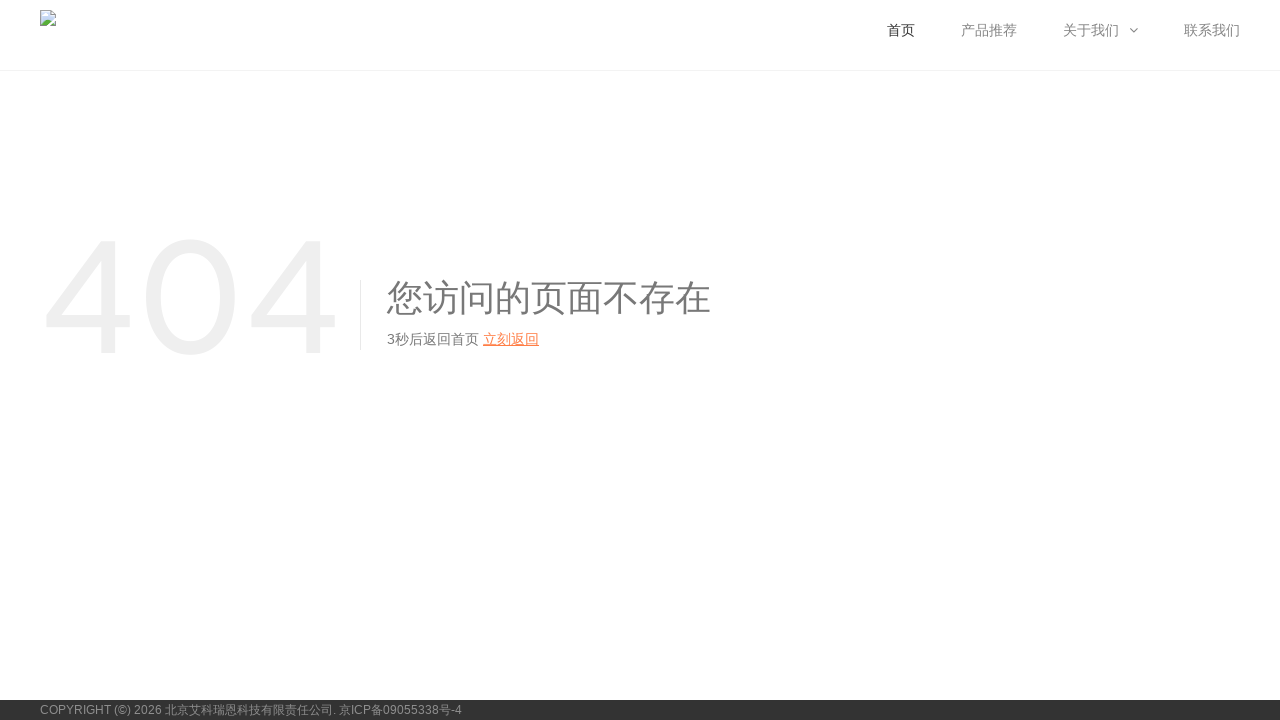

--- FILE ---
content_type: text/html; charset=UTF-8
request_url: http://www.ig-dl.com/ServerSt_sdkj.html
body_size: 1659
content:

<!DOCTYPE html PUBLIC "-//W3C//DTD XHTML 1.0 Transitional//EN" "http://www.w3.org/TR/xhtml1/DTD/xhtml1-transitional.dtd">
<html xmlns="http://www.w3.org/1999/xhtml">
<head>
    <meta charset="utf-8">
    <meta http-equiv="X-UA-Compatible" content="IE=edge,chrome=1">
    <meta name="keywords" content="北京艾科瑞恩科技有限责任公司,teledyne,teledyne仪表,teledyne传感器">
    <meta name="description" content="北京艾科瑞恩科技有限责任公司">
    <meta name="author" content="YY-MO">
    <meta content="yes" name="apple-mobile-web-app-capable" />
    <meta content="black" name="apple-mobile-web-app-status-bar-style" />
    <meta content="telephone=no" name="format-detection" />
    
    
        <link rel="shortcut icon" href="https://resources.jsmo.xin/templates/upload/34350/202502/1740020060430.ico" />
        
    <link rel="stylesheet" type="text/css" href="//www.ig-dl.com/templates4_5/ue_content/templates/css/lib.css">
    <link rel="stylesheet" type="text/css"  href="//www.ig-dl.com/templates4_5/ue_content/templates/css/style.css?aa=5678">
    <link rel="stylesheet" type="text/css" href="//resources.jsmo.xin/templates/upload/editorPageStyle.css">

        
    <link rel="stylesheet" type="text/css"  href="//www.ig-dl.com/templates4_5/ue_content/templates/css/style/16479.css">
        <link id="ucssurl" rel="stylesheet" type="text/css"  href="/ucss.php">
            <script type="text/javascript" src="//www.ig-dl.com/templates4_5/ue_content/templates/script/jquery-3.7.1.min.js"></script>
    <script>$(function(){if(!$("#mindex").length){$('body').addClass('sscreen')}})</script>    
    <script type="text/javascript" src="//www.ig-dl.com/templates4_5/ue_content/templates/script/org.new.min.js" data-main="baseMain"></script>
        <script type="text/javascript" src="//www.ig-dl.com/templates4_5/ue_content/templates/script/form.min.js"></script>
    <script type="text/javascript" src="//www.ig-dl.com/templates4_5/ue_content/templates/script/plugs.js"></script>
    <title>北京艾科瑞恩科技有限责任公司</title>
    <script>
            if (window.location.origin.indexOf('uemo.net') != -1) {
                document.domain = "uemo.net"; 
            }
    </script>
    <script type="text/javascript" src="//www.ig-dl.com/templates4_5/ue_content/templates/script/u/16479.js"></script>
</head>







<body class=" agent-pc agent_pc nobanner longPage   cn" data-uid="34350">



    <div class="bodyMask"></div>



    <div id="mindex" data-options-ease="Expo.easeInOut" data-options-speed="1" data-options-sscreen="0"></div>



    <div id="header" class="">



        <div class="content">



            <a href="//www.ig-dl.com/" id="logo">



                <img src="https://resources.jsmo.xin/templates/upload/34350/202502/1740017326489.jpg" height="40" />



            </a>



            <ul id="nav">



                


                <li class="navitem">



                    <a class="nav-a  active " href="//www.ig-dl.com/" target="_self">



                        


                            <span  data-title="首页">首页</span>



                        


                    </a>



                    


                </li>



                


                <li class="navitem">



                    <a class="nav-a " href="//www.ig-dl.com/list/id/531727/" target="_self">



                        


                            <span data-title="产品推荐">产品推荐</span>


                        


                    </a>



                    


                </li>



                


                <li class="navitem">



                    <a class="nav-a " href="javascript:;" target="">



                        


                            <span data-title="关于我们">关于我们</span><i class="fa fa-angle-down"></i>


                        


                    </a>



                    


                        <ul class="subnav">



                            


                            <li>



                                <a href="//www.ig-dl.com/page/694901/" target="_self">



                                    <span data-title="关于我们">关于我们</span>



                                    <i class="fa fa-angle-right"></i>



                                </a>



                            </li>



                            


                        </ul>



                    


                </li>



                


                <li class="navitem">



                    <a class="nav-a " href="//www.ig-dl.com/page/contact/" target="_self">



                        


                            <span data-title="联系我们">联系我们</span>


                        


                    </a>



                    


                </li>



                


            </ul>



            <div class="clear"></div>



        </div>



        <a id="headSHBtn" href="javascript:;"><i class="fa fa-bars"></i></a>



    </div>



    <div id="sitecontent">



<style type="text/css">#sitecontent{ min-height:100%;}#footer{ position:absolute; bottom:0}</style><script type="text/javascript">$(document).ready(function(e) {setTimeout(function(){document.location.href="//www.ig-dl.com/";},3000);});</script><div class="npagePage"><div class="content"><div class="fw postbody" id="page404"><span class="fl">404</span><div><p class="title">您访问的页面不存在</p><p class="subtitle">3秒后返回首页 <a href="//www.ig-dl.com/">立刻返回</a></p></div></div></div></div></div><div id="footer"><p>COPYRIGHT (©) 2026  北京艾科瑞恩科技有限责任公司. 京ICP备09055338号-4</p></div></body></html>

--- FILE ---
content_type: text/html; charset=UTF-8
request_url: http://www.ig-dl.com/templates4_5/ue_content/templates/script/u/16479.js
body_size: 1659
content:

<!DOCTYPE html PUBLIC "-//W3C//DTD XHTML 1.0 Transitional//EN" "http://www.w3.org/TR/xhtml1/DTD/xhtml1-transitional.dtd">
<html xmlns="http://www.w3.org/1999/xhtml">
<head>
    <meta charset="utf-8">
    <meta http-equiv="X-UA-Compatible" content="IE=edge,chrome=1">
    <meta name="keywords" content="北京艾科瑞恩科技有限责任公司,teledyne,teledyne仪表,teledyne传感器">
    <meta name="description" content="北京艾科瑞恩科技有限责任公司">
    <meta name="author" content="YY-MO">
    <meta content="yes" name="apple-mobile-web-app-capable" />
    <meta content="black" name="apple-mobile-web-app-status-bar-style" />
    <meta content="telephone=no" name="format-detection" />
    
    
        <link rel="shortcut icon" href="https://resources.jsmo.xin/templates/upload/34350/202502/1740020060430.ico" />
        
    <link rel="stylesheet" type="text/css" href="//www.ig-dl.com/templates4_5/ue_content/templates/css/lib.css">
    <link rel="stylesheet" type="text/css"  href="//www.ig-dl.com/templates4_5/ue_content/templates/css/style.css?aa=2925">
    <link rel="stylesheet" type="text/css" href="//resources.jsmo.xin/templates/upload/editorPageStyle.css">

        
    <link rel="stylesheet" type="text/css"  href="//www.ig-dl.com/templates4_5/ue_content/templates/css/style/16479.css">
        <link id="ucssurl" rel="stylesheet" type="text/css"  href="/ucss.php">
            <script type="text/javascript" src="//www.ig-dl.com/templates4_5/ue_content/templates/script/jquery-3.7.1.min.js"></script>
    <script>$(function(){if(!$("#mindex").length){$('body').addClass('sscreen')}})</script>    
    <script type="text/javascript" src="//www.ig-dl.com/templates4_5/ue_content/templates/script/org.new.min.js" data-main="baseMain"></script>
        <script type="text/javascript" src="//www.ig-dl.com/templates4_5/ue_content/templates/script/form.min.js"></script>
    <script type="text/javascript" src="//www.ig-dl.com/templates4_5/ue_content/templates/script/plugs.js"></script>
    <title>北京艾科瑞恩科技有限责任公司</title>
    <script>
            if (window.location.origin.indexOf('uemo.net') != -1) {
                document.domain = "uemo.net"; 
            }
    </script>
    <script type="text/javascript" src="//www.ig-dl.com/templates4_5/ue_content/templates/script/u/16479.js"></script>
</head>







<body class=" agent-pc agent_pc nobanner longPage   cn" data-uid="34350">



    <div class="bodyMask"></div>



    <div id="mindex" data-options-ease="Expo.easeInOut" data-options-speed="1" data-options-sscreen="0"></div>



    <div id="header" class="">



        <div class="content">



            <a href="//www.ig-dl.com/" id="logo">



                <img src="https://resources.jsmo.xin/templates/upload/34350/202502/1740017326489.jpg" height="40" />



            </a>



            <ul id="nav">



                


                <li class="navitem">



                    <a class="nav-a  active " href="//www.ig-dl.com/" target="_self">



                        


                            <span  data-title="首页">首页</span>



                        


                    </a>



                    


                </li>



                


                <li class="navitem">



                    <a class="nav-a " href="//www.ig-dl.com/list/id/531727/" target="_self">



                        


                            <span data-title="产品推荐">产品推荐</span>


                        


                    </a>



                    


                </li>



                


                <li class="navitem">



                    <a class="nav-a " href="javascript:;" target="">



                        


                            <span data-title="关于我们">关于我们</span><i class="fa fa-angle-down"></i>


                        


                    </a>



                    


                        <ul class="subnav">



                            


                            <li>



                                <a href="//www.ig-dl.com/page/694901/" target="_self">



                                    <span data-title="关于我们">关于我们</span>



                                    <i class="fa fa-angle-right"></i>



                                </a>



                            </li>



                            


                        </ul>



                    


                </li>



                


                <li class="navitem">



                    <a class="nav-a " href="//www.ig-dl.com/page/contact/" target="_self">



                        


                            <span data-title="联系我们">联系我们</span>


                        


                    </a>



                    


                </li>



                


            </ul>



            <div class="clear"></div>



        </div>



        <a id="headSHBtn" href="javascript:;"><i class="fa fa-bars"></i></a>



    </div>



    <div id="sitecontent">



<style type="text/css">#sitecontent{ min-height:100%;}#footer{ position:absolute; bottom:0}</style><script type="text/javascript">$(document).ready(function(e) {setTimeout(function(){document.location.href="//www.ig-dl.com/";},3000);});</script><div class="npagePage"><div class="content"><div class="fw postbody" id="page404"><span class="fl">404</span><div><p class="title">您访问的页面不存在</p><p class="subtitle">3秒后返回首页 <a href="//www.ig-dl.com/">立刻返回</a></p></div></div></div></div></div><div id="footer"><p>COPYRIGHT (©) 2026  北京艾科瑞恩科技有限责任公司. 京ICP备09055338号-4</p></div></body></html>

--- FILE ---
content_type: text/css
request_url: http://www.ig-dl.com/templates4_5/ue_content/templates/css/style/16479.css
body_size: 8699
content:
@charset "utf-8";
/*3转4*/

/*新首页开始*/

#indexPage .module {
    z-index: auto
}

#indexPage .module .content {
    position: inherit;
}

#indexPage #mslider .content {
    margin: 0;
    height: 750px;
}

#indexPage #mservice {
    background-color: #fff;
    border-top: 1px solid #e5e5e5;
}

#indexPage #mservice .content {
    margin: 0px;
    top: auto;
    height: auto;
}

#indexPage #mproject .content {
    margin: 0;
}

#indexPage #mpage .content {
    margin: 0;
    height: auto;
}

#indexPage #mteam .content {
    margin: 0;
    height: 870px;
}

#indexPage #mnews .content {
    margin: 0 auto;
    height: auto;
    width: 1200px;
}

#indexPage #mcontact .content {
    margin: 0;
}

#indexPage #mpartner .content {
    margin: 0 auto;
    height: 140px;
    width: 1200px;
}

/*首页头部导航*/

#header {
    background: #fff;
    padding-top: 0px;
    border-bottom: 1px solid rgba(0, 0, 0, .07);
}

#header .content {
    padding: 0px
}

#header ul#nav {
    float: right;
    margin-top: 5px;
}

#header ul li.navitem {
    transition: all 0.4s ease-out 0s;
    padding: 0;
    line-height: 50px;
    transition: all 0.6s cubic-bezier(0.215, 0.61, 0.355, 1) 0s;
}

#header ul li.navitem a {
    color: #848484;
    transition: all 0.6s cubic-bezier(0.215, 0.61, 0.355, 1) 0s;
    padding: 12px 0 0 46px;
    border-radius: 3px;
}

#header ul li.navitem a.active,
#header ul li.navitem:hover a {
    color: #333;
}

#header.mini {
    background-color: rgba(255, 255, 255, 1);
    padding-top: 0px;
    box-shadow: 0px 2px 4px rgba(0, 0, 0, 0.05);
}

#header.mini ul li.navitem a.active:after,
#header.mini ul li.navitem:hover a:after {
    margin-top: -5px;
}

#header ul li.navitem ul.subnav {
    width: 192px;
    background: #fff;
    border: 0;
    box-shadow: 0 6px 10px rgba(0, 0, 0, .1);
    margin-left: 22px;
}

#header ul li.navitem ul.subnav li {
    border-bottom: 1px solid rgba(0, 0, 0, .08);
}

#header ul li.navitem ul.subnav li a {
    text-align: center;
    color: #666;
    width: 100%;
    padding: 14px 0;
    background: none;
}

#header ul li.navitem ul.subnav li a i {
    display: none;
}

#header ul li.navitem ul.subnav li a:hover {
    background: #fff;
    color: #000;
    text-indent: inherit;
}

#header ul li.navitem ul.subnav li a:hover::after,
#header ul li.navitem ul.subnav li a:after {
    display: none;
}

#header ul li.navitem ul.subnav li a:hover {
    background-color: #f5f5f5;
}

/*内页头部导航*/

.nobanner #header {
    border-bottom: 1px solid #f3f3f3;
    height: 70px;
}

/*幻灯*/

#mslider .bx-wrapper .bx-pager-item {
    width: 40px;
    height: 2px;
    background: rgba(0, 0, 0, .3);
    margin-bottom: 20px;
    position: relative;
    cursor: pointer;
    margin-left: 18px;
}

#mslider .bx-wrapper .bx-pager.bx-default-pager a {
    width: 40px;
    height: 2px;
    display: block;
    position: absolute;
    background: #2b2b2b;
    opacity: 0;
    border: none;
    margin: 0;
}

#mslider .bx-wrapper .bx-pager-item:hover {
    background: #2b2b2b;
}

#mslider .bx-wrapper .bx-pager.bx-default-pager a.active {
    opacity: 1;
}

/*内页服务*/

#indexPage #servicelist .serviceitem a p.service_img img {
    width: auto;
    height: auto;
    overflow: hidden;
    transition: all 0.3s ease-out 0s;
    position: relative;
    top: 0;
    margin-bottom: 0px;
    margin-top: 10px;
    z-index: 1;
}

#servicelist .serviceitem:hover div {
    margin-top: 10px;
}

#indexPage #mnews .content .header p.title {
    text-align: center;
}

#servicelist {
    width: 1200px;
    padding-top: 0px;
}

#servicelist .serviceitem a {
    text-align: center;
}

#servicelist .serviceitem a p.service_img img {
    width: 380px;
    height: auto;
    overflow: hidden;
    position: relative;
    top: 0;
    margin-bottom: 10px;
    z-index: 1;
}

#servicelist .serviceitem div p {
    padding: 0 20px;
}

#servicelist .serviceitem div {
    position: relative;
    margin: 0;
    transition: all 0.3s ease-out 0s;
    top: 12px;
    padding-top: 0;
    z-index: 1;
    text-align: left;
}

#servicelist .serviceitem div p.title {
    font-size: 16px;
    width: 40%;
    white-space: nowrap;
    text-overflow: ellipsis;
    overflow: hidden;
}

#servicelist .serviceitem div p.description {
    width: auto;
    margin-top: 8px;
    line-height: 24px;
    text-align: left;
}

#servicelist .serviceitem:hover p.title {
    color: #595959;
}

#servicelist .serviceitem:hover .details {
    margin-top: -15px;
    border-color: #b6b6b6;
    text-indent: 130px;
}

#servicelist .serviceitem .details:hover {
    border: 1px solid transparent;
    text-align: inherit;
}

#indexPage #servicelist .serviceitem:hover div p.title::after {
    top: 72px;
}

/*案例*/

#indexPage #mproject .content .header {
    padding-top: 80px;
    padding-bottom: 40px;
}

#indexPage #mproject .content .header p.title,
#indexPage #mproject .content .header p.subtitle {
    text-align: center;
}

#mproject #projectlist {
    width: 100%;
    margin: 0 auto;
    margin-top: 0
}

#mproject .content .wrapper,
#indexPage #mproject .content .wrapper {
    margin-left: 0;
    width: 100%;
}

#indexPage #mproject #projectlist .projectitem {
    width: 23%;
    margin-left: 1.6%;
    margin-bottom: 30px;
    background: none;
    transition: all 0.6s cubic-bezier(0.215, 0.61, 0.355, 1) 0s;
    margin-right: unset;
}

#projectlist .projectitem a:hover .project_info {
    background: none
}

#mproject #projectlist .projectitem a .project_info div {
    height: 78px;
    transition: all 0.3s cubic-bezier(0.215, 0.61, 0.355, 1) 0s;
    position: absolute;
    bottom: 0px;
    top: auto;
    width: 100%;
    overflow: hidden;
}

#mproject #projectlist .projectitem a .project_info p {
    width: auto;
    text-align: left;
}

#mproject #projectlist .projectitem a .project_info .title {
    font-size: 15px;
    color: #666;
    overflow: hidden;
    white-space: nowrap;
    text-overflow: ellipsis;
    height: 24px;
    line-height: 36px;
    margin: 0px;
    padding: 22px 0px 1px 20px;
    display: inline-block;
    width: 50%;
    float: left;
}

#mproject #projectlist .projectitem a:hover .project_info .title {
    margin-left: 20px;
}

#mproject #projectlist .projectitem a .project_info .subtitle {
    color: #2b2b2b;
    display: inline-block;
    line-height: 26px;
    overflow: hidden;
    margin: 0px;
    padding: 30px 25px;
    float: right;
    font-family: "PlusJakartaSans-Medium";
    font-size: 22px;
    padding-left: unset;
    width: 67px;
}

#mproject #projectlist .projectitem a img {
    height: auto;
    overflow: hidden;
}

#projectlist .projectitem a:hover img {
    transform: scale(1.08, 1.08);
}

#mproject #projectlist .projectitem a .project_info div:after {
    content: '';
    width: 84%;
    position: absolute;
    top: 16%;
    right: 8%;
    transition: all 0.3s ease-out 0s;
    margin-top: -11px;
    border-top: 1px solid #828282;
    opacity: 0;
}

#mproject #projectlist .projectitem:hover a .project_info div:after {
    opacity: 0.15;
}

#plheader {
    padding-bottom: 40px;
}

/*内页案例*/

#projectlist {
    text-align: center;
    float: left;
    width: 800px;
}

/*.npagePage #projectlist .wrapper {  display:block; width:800px;margin-left:0;  }*/

/*#sitecontent .npagePage #projectlist .projectitem { width:370px; margin:0 30px 40px 0; height:239px; background:none; display:inline-block; transition: all 0.3s ease-out 0s; }*/

#projectlist .projectitem a:hover .project_info {
    background: none;
    width: 100%;
    height: 100%;
}

.npagePage #projectlist .projectitem a .project_info p {
    width: auto;
    text-align: left;
}

.npagePage #projectlist .projectitem a .project_info .subtitle {
    color: #999;
    display: block;
    height: 20px;
    line-height: 20px;
    overflow: hidden;
    margin: 0px;
    padding: 0px 70px 0px 20px;
}

#projectlist .projectitem a:hover .project_info p.subtitle {
    color: rgba(255, 255, 255, .35);
}

#projectlist .projectitem a:hover .project_info p.title {
    color: #fff;
    font-size: 15px;
}

.npagePage #category li:last-child {
    border-bottom: none;
}

#category a {
    border: 0px;
    background: none;
    color: #666;
    font-size: 13px;
    padding: 10px 28px;
    line-height: 16px;
}

.npagePage #category li:hover a::before {
    background: #2b2b2b;
}

.bx-wrapper .bx-controls-direction a.bx-next i {
    background: url(http://resources.jsmo.xin/templates/upload/4093/201708/icon.png)no-repeat -20px -41px;
    width: 10px;
    height: 18px;
    margin-top: 16px;
    opacity: 0.4;
    margin-left: 31px;
}

.bx-wrapper .bx-controls-direction a.bx-next:hover i {
    background: url(http://resources.jsmo.xin/templates/upload/4093/201708/icon.png)no-repeat 0px -41px;
    width: 10px;
    height: 18px;
    opacity: 0.7;
}

.fa-angle-right::before,
.fa-angle-left::before {
    content: "";
}

#indexPage #mproject .fa-angle-right::before,
#indexPage #mnews .fa-angle-right::before,
#indexPage .mvideom.mvideom01 .fa-angle-right::before {
    content: "\f105";
    transition: all 0.6s cubic-bezier(0.215, 0.61, 0.355, 1);
}

.bx-wrapper .bx-controls-direction a.bx-prev i {
    background: url(http://resources.jsmo.xin/templates/upload/4093/201708/icon.png)no-repeat -46px -41px;
    width: 10px;
    height: 18px;
    margin-top: 16px;
    opacity: 0.4;
    margin-left: 0;
}

.bx-wrapper .bx-controls-direction a.bx-prev:hover i {
    background: url(http://resources.jsmo.xin/templates/upload/4093/201708/icon.png)no-repeat -66px -41px;
    width: 10px;
    height: 18px;
    opacity: 0.7;
}

/*more效果*/

#indexPage #mproject a.more,
#indexPage #mservice a.more,
#indexPage #mnews a.more,
#indexPage #mpage a.more,
#indexPage .mvideo_more {
    text-indent: 0px;
    line-height: 42px;
    width: 162px;
    height: 44px;
    position: relative;
    border: 0;
    border-radius: 0px;
    margin-top: 0px;
    margin-bottom: 110px;
    font-family: "PlusJakartaSans-Medium", "Arial";
    font-size: 16px;
    color: #999;
    text-align: center;
}

#indexPage #mproject a.more:hover i,
#indexPage #mnews a.more:hover i,
#indexPage #mservice a.more:hover i {
    opacity: 1;
}

/*#indexPage #mproject a.more i.fa-angle-right:before, #indexPage #mnews a.more i.fa-angle-right:before, #indexPage #mservice a.more i.fa-angle-right:before { display:none; }*/

#indexPage #mproject a.more:hover,
#indexPage #mnews a.more:hover,
#indexPage #mservice a.more:hover {
    color: #2b2b2b;
}

#indexPage #mproject a.more:hover::before,
#indexPage #mnews a.more:hover::before,
#indexPage #mservice a.more:hover::before {
    opacity: 1;
    -webkit-transform: scale(1, 1);
    transform: scale(1, 1);
}

#indexPage #mproject a.more:hover::after,
#indexPage #mnews a.more:hover::after,
#indexPage #mservice a.more:hover::after {
    webkit-transform: scale3d(0.7, 0.7, 1);
    transform: scale3d(0.7, 0.7, 1);
    opacity: 0;
}

/*#indexPage #mnews a.more{text-indent: 0;line-height: 42px;width:202px; height:42px;position:relative; border:1px solid #c12411; border-radius:0px; margin-top:60px; margin-bottom:60px; font-family:"GOTHAM-BLACK","PlusJakartaSans-Medium","Arial";font-size: 16px;color: #c12411;font-style: italic;text-align: center;top:200px;}
*/

#indexPage #mpage.module.bgShow .bgmask {
    display: none;
}

#mpage .content .header p.title {
    text-align: center;
    font-variant: petite-caps;
    color: #2b2b2b;
    display: inline-block;
}

#mpage .content p.description {
    float: right;
    width: 100%;
    line-height: 25px;
    text-align: center;
    font-size: 13px;
    color: #999;
}

#indexPage #mpage a.more {
    border-radius: 0;
    line-height: 42px;
    width: 162px;
    height: 44px;
    position: absolute;
    margin-top: 443px;
    display: inline-block;
    margin-left: 68.5%;
    border: 1px solid rgba(0, 0, 0, .2);
    margin: 0;
    left: auto;
    right: calc(25% - 81px);
    top: 443px;
    background: transparent;
}

#indexPage #mpage a.more i {
    width: 56px;
    height: 13px;
    position: absolute;
    top: 36%;
    left: 34%;
    opacity: 0.2;
}

#indexPage #mpage a.more:hover i {
    width: 56px;
    height: 13px;
    position: absolute;
    top: 40%;
    left: 34%;
    opacity: 1;
}

#indexPage #mpage a.more:hover {
    border-radius: 0;
    background: #2b2b2b;
    opacity: 1;
}

#sitecontent .npagePage .projectitem:hover a.details {
    text-indent: 0;
    border-color: transparent;
    color: #fff;
    top: 11px;
}

#indexPage #newslist .newstitem .news_wrapper::before {
    top: 13%
}

#newslist .newstitem .news_wrapper::before {
    border-top: 1px solid #787878;
    width: 0px;
    position: absolute;
    left: 75px;
    top: 25%;
    z-index: 3;
    opacity: 0;
    transition: all 0.3s ease-out 0s;
}

#newslist .newstitem:hover .news_wrapper::before {
    opacity: 1;
    width: 48px;
}

#newslist .newstitem.left a.newscontent {
    padding-left: 0;
}

#newslist .newstitem.left a.newscontent:hover {
    padding-left: 0
}

#newsPage #newslist .newsbody .date {
    background: #2b2b2b;
    display: inline-block;
    float: left;
    padding: 24px 20px;
}

/*新闻*/

#indexPage #mnews .content .header {
    display: block;
    padding: 90px 0 70px;
}

#mnews #newslist {
    width: 1100px;
    margin: 0 auto;
}

#indexPage #mnews #newslist {
    width: 1200px;
}

/*#newslist .newsbody:after{ content:'';width: 25px; height:10px;background: url(http://resources.jsmo.xin/templates/upload/302/201606/icon.png) no-repeat 0 -71px; position:absolute; left:100px; bottom:44px; opacity:0;transition: all 0.3s ease-out 0s}*/

#newsPage #newslist .newstitem {
    width: 1200px;
    height: auto;
    margin-bottom: 30px;
    padding: 20px 0;
    border: 1px solid #eee;
    transition: all 0.6s cubic-bezier(0.215, 0.61, 0.355, 1);
}

#newsPage #newslist .newstitem:hover {
    box-shadow: 0 8px 20px rgba(0, 0, 0, .1);
}

#indexPage #newslist .newstitem:hover .newsbody .title {
    padding-left: 144px;
}

#indexPage #newslist .newstitem:hover .newsbody .description {
    padding-left: 144px;
}

#indexPage #newslist .newsbody .title {
    height: 42px;
    overflow: hidden;
    white-space: nowrap;
    text-overflow: ellipsis;
    transition: all 0.6s cubic-bezier(0.215, 0.61, 0.355, 1);
    font-size: 16px;
    color: #575757;
    line-height: 32px;
    text-align: left;
    top: 54px;
    text-indent: 0px;
    padding-left: 132px;
    width: 430px;
}

#newslist .newsbody .description {
    text-align: left;
    padding-left: 40px;
    transition: all 0.6s cubic-bezier(0.215, 0.61, 0.355, 1);
    width: 520px;
    display: block;
    overflow: hidden;
    height: 40px;
    margin-top: 5px;
}

#newslist .newstitem:hover .newsbody .description {
    padding-left: 52px;
}

/*#indexPage #newslist .newstitem .newsbody .date::before { content:''; position:absolute; width:50px; height:1px; background:rgba(0,0,0,.0);transition: all 0.3s ease-out 0s;margin-top:58px; z-index:99;left: 40px;margin-block-start: 56px;    -webkit-margin-before:59px;}

#indexPage #newslist .newstitem:hover .newsbody .date::before { width:calc(100% - 40px); background:rgba(0,0,0,5);}

#newslist .separator { display:none; }*/

#indexPage #newslist .newsbody .description {
    width: 430px;
}

#indexPage #newslist .newsbody .description {
    height: 78px;
    overflow: hidden;
    text-overflow: ellipsis;
    display: -webkit-box;
    -webkit-line-clamp: 3;
    -webkit-box-orient: vertical;
    transition: all 0.6s cubic-bezier(0.215, 0.61, 0.355, 1);
    margin-top: 0;
    color: #999;
    line-height: 24px;
    text-align: left;
    top: 108px;
    padding-left: 132px;
}

/*#newslist .newsbody .date:after{ content:'';width: 35px;height: 1px;background: rgba(0,0,0,.25);display: block;position: relative;top: 2px;left:-40px;transition: all 0.6s cubic-bezier(0.215, 0.61, 0.355, 1) 0s;}*/

#newslist .newstitem.right a.newscontent,
#newslist .newstitem.right a.newscontent:hover {
    padding-right: 0;
}

#newslist .newstitem a.newscontent {
    padding: 20px 0;
    margin: 0 40px;
}

#newslist .newsbody .date .md {
    color: #adadad;
    top: 40px;
    transition: all 0.3s ease-out 0s;
    font-family: PlusJakartaSans-Medium, "微软雅黑";
    display: block;
    line-height: 20px;
    width: 100%;
    text-align: left;
}

#newslist .newsbody .date .md span {
    display: none;
    border: none;
}

#indexPage #newslist .newsbody .date {
    position: absolute;
    background: #2b2b2b;
    padding: 24px 20px;
    opacity: 1;
    left: 0px;
    transition: all 0.4s ease 0s
}

#newslist .newsbody .date .year {
    white-space: nowrap;
    font-size: 20px;
    float: left;
    color: #fff;
    font-family: "PlusJakartaSans-Medium", "微软雅黑";
    display: block;
    line-height: 24px;
    width: 100%;
    transition: all 0.6s cubic-bezier(0.215, 0.61, 0.355, 1) 0s;
}

#newslist li.newstitem:hover {
    transition: all .3s ease-out 0s;
}

#newslist li.newstitem:hover .date:after {
    left: 85px;
}

#newslist li.newstitem:hover .newsbody:after {
    opacity: 1;
    bottom: 54px;
    left: 0px;
}

#mnews a.more {
    display: block;
    margin-bottom: 80px;
}

/*#indexPage #newslist .newsbody:before{content:"";display: block;width: 370px;background: #fff;height: 184px;position: absolute;top:242px;}
*/

#indexPage #newslist .newstitem:hover .newsbody:before {
    background: #2b2b2b;
}

/*内页新闻*/

.Pagenews .content {
    text-align: center;
    width: 1200px;
}

#indexPage.Pagenews #newslist .newstitem .newsimg {
    display: block;
    width: 370px;
    height: 242px;
    margin-top: 30px;
    opacity: 1;
}

#newslist .newstitem .news_wrapper {
    position: unset;
}

.Pagenews #newslist .newsbody .date .year {
    color: #fff;
    text-align: center;
    white-space: nowrap;
}

.Pagenews #newslist .newsbody .date:after {
    left: 100px;
    top: 8px;
}

#indexPage .Pagenews #newslist .newsbody .title {
    height: 42px;
    overflow: hidden;
    white-space: nowrap;
    text-overflow: ellipsis;
    transition: all 0.6s cubic-bezier(0.215, 0.61, 0.355, 1);
    font-size: 16px;
    color: #575757;
    line-height: 32px;
    text-align: left;
    top: 54px;
    text-indent: 0px;
    padding-left: 132px;
    width: 430px;
}

#newslist .newsbody .title {
    height: 42px;
    overflow: hidden;
    white-space: nowrap;
    text-overflow: ellipsis;
    transition: all 0.6s cubic-bezier(0.215, 0.61, 0.355, 1);
    font-size: 16px;
    color: #575757;
    line-height: 32px;
    text-align: left;
    top: 54px;
    text-indent: 0px;
    padding-left: 40px;
    width: 430px;
}

#newslist .newstitem:hover .newsbody .title {
    padding-left: 52px;
}

.Pagenews #newslist .newstitem:hover .newsbody .date:after {
    width: 60px;
    background: #7D7D7D;
}

.Pagenews #newslist .newstitem:hover .date .year {
    color: #fff;
}

.Pagenews #newslist .newstitem a.details {
    width: 35px;
    height: 35px;
    display: block;
    border-radius: 0;
    border: none;
    transition: all .6s cubic-bezier(.215, .61, .355, 1) 0s;
    overflow: hidden;
    position: relative;
    margin: 0px;
    z-index: 3;
    top: -66px;
    right: 0;
    float: right;
    transition: all 0.6s cubic-bezier(0.215, 0.61, 0.355, 1) 0s;
    opacity: 0;
}

.Pagenews #newslist .newstitem:hover .details {
    border-color: #b6b6b6;
    text-indent: 130px;
    background: transparent;
}

.Pagenews #newslist .newstitem .details:hover {
    border: none;
}

#indexPage #mteam .header img {
    width: 380px;
    height: 286px;
    overflow: hidden;
    border-radius: 0;
    transition: all 0.6s cubic-bezier(0.215, 0.61, 0.355, 1) 0s;
    background: #fff;
    margin: 0;
}

#indexPage #mteam .content_list li:hover .header img {}

#indexPage #mteam .bx-wrapper .bx-controls-direction a.bx-prev i {
    margin-left: 10px;
}

#indexPage #mteam .bx-wrapper .bx-controls-direction a i {
    font-size: 26px;
    margin-top: 21px;
    margin-left: 11px;
}

#indexPage #mteam .bx-pager {
    display: block;
    position: unset;
    margin-top: 70px;
}

#indexPage #mteam .content_list li {
    background: rgba(255, 255, 255, .0);
    transition: all 0.3s ease-out 0s;
    width: 380px;
    float: left;
    margin-right: 30px;
    position: relative;
}

#indexPage #mteam .content_list li:nth-child(3n) {
    margin-right: 0;
}

#indexPage #mteam .content_list li:hover {
    box-shadow: 0px 2px 20px rgba(0, 0, 0, 0.2);
}

#indexPage #mteam .summary {
    width: 380px;
    transition: all 0.6s cubic-bezier(0.215, 0.61, 0.355, 1) 0s;
    background: #fff;
    height: 234px;
}

#indexPage #mteam .wow:hover .summary {
    background: #333;
}

#indexPage #mteam .wow:hover .summary p.title a {
    color: #fff;
}

#indexPage #mteam .content>.header {
    display: block;
    padding-top: 90px;
    padding-bottom: 70px;
}

#indexPage #mteam a.details {
    width: 35px;
    height: 35px;
    text-align: center;
    display: block;
    border-radius: 0;
    border: 1px solid transparent;
    transition: all .6s cubic-bezier(.215, .61, .355, 1) 0s;
    margin: 0 auto;
    position: absolute;
    bottom: 94px;
    right: 15px;
    text-indent: 9999px;
}

#indexPage #mteam .content_list li a.details i {
    background: url(http://resources.jsmo.xin/templates/upload/4093/201708/icon.png)no-repeat -100px -24px;
    width: 14px;
    height: 13px;
    position: absolute;
    top: -46px;
    left: 0px;
    color: #333;
    opacity: 0;
    transition: all 0.3s ease-out 0s;
}

#indexPage #mteam .content_list li:hover a.details i {
    opacity: 1;
    background: url(http://resources.jsmo.xin/templates/upload/4093/201708/icon.png)no-repeat -76px -24px;
    width: 14px;
    height: 13px;
    position: absolute;
    top: -46px;
    left: 0px;
    color: #333;
}

#indexPage #mteam a.details i.fa-angle-right::before {
    content: '';
    border-left: 1px solid #fff;
    width: 1px;
    height: 24px;
    position: absolute;
    right: 33px;
    top: -4px;
    opacity: 0.2;
}

/*合作伙伴*/

#mteam .bx-controls-direction {
    display: none;
}

#indexPage #mpartner .content .header {
    display: none;
}

#indexPage #mpartner .module-content {
    padding: 30px 0;
    height: 80px;
}

#indexPage #mpartner .wrapper {
    height: auto;
}

#indexPage #mpartner .wrapper ul li {
    height: 60px;
    padding-top: 20px;
}

#indexPage #mpartner .wrapper ul li a {
    width: 112px;
    height: auto;
    margin-right: 10px;
}

#indexPage #mpartner .bx-wrapper .bx-pager {
    display: none;
}

#indexPage #mpartner .bx-wrapper .bx-controls-direction {
    display: block;
}

#indexPage #mpartner .bx-wrapper .bx-controls-direction a.disabled {
    display: block;
}

#mpartner .bx-wrapper .bx-controls-direction a {
    background: none;
}

#mpartner .bx-wrapper .bx-controls-direction a i {
    color: #c3c6ca;
}

#mpartner .bx-wrapper .bx-controls-direction a:hover i {
    color: #fff;
}

#indexPage #mpartner .bx-wrapper .bx-prev {
    left: -58px;
}

#indexPage #mpartner .bx-wrapper .bx-next {
    right: -58px;
}

/*联系*/

#indexPage #mcontact {
    background-color: #f3f3f3
}

#indexPage #mcontact .content {
    width: 1170px;
    margin: 0 auto;
    padding: 80px 0 98px;
    height: auto;
}

#indexPage #mcontact .content:after {
    content: '';
    display: block;
    clear: both;
}

#indexPage #mcontact .content .header {
    width: 480px;
    float: left;
    opacity: 0;
    display: none;
}

#indexPage #mcontact .content .header p.title {
    color: #666;
    text-align: left;
}

#indexPage #mcontact .content .header .subtitle {
    text-align: left;
    font-family: "GOTHAM", PlusJakartaSans-Medium, "微软雅黑";
}

#indexPage #mcontact .content #contactlist {
    width: 1170px;
    float: left;
}

#mcontact .content #contactform {
    display: none;
}

#mcontact .content #contactinfo {
    width: 1170px;
    float: left;
    position: relative;
}

#mcontact .content #contactinfo p {
    float: left;
    width: 230px;
    margin-top: 14px;
    height: auto;
    color: #999;
    font-size: 12px;
    line-height: inherit;
    white-space: initial;
}

#mcontact .content #contactinfo h3 {
    color: #666;
}

#mcontact #contactinfo div {
    position: absolute;
    top: 35px;
}

#mcontact #contactinfo div a {
    background-color: transparent;
    color: #9b9b9b;
    font-size: 16px;
    border: 1px solid rgba(0, 0, 0, 0)
}

#mcontact #contactinfo div a:hover {
    background-color: #2b2b2b;
    border: 2px solid #2b2b2b;
    border-radius: 0px;
}

#mcontact #contactinfo div a:hover i {
    color: #fff;
}

#mcontact .content #contactinfo .fax,
#mcontact .content #contactinfo .zip {
    margin-left: 110px;
}

#mcontact .content #contactinfo .email,
#mcontact .content #contactinfo .tel {
    margin-left: 70px;
}

#mcontact .content #contactinfo .add,
#mcontact .content #contactinfo .mobile {
    margin-left: 300px;
}

/*footer*/

#indexPage .module.bgShow .bgmask {
    display: none;
}

#footer {
    background: #333;
}

#footer a path {
    fill: rgb(148, 148, 148);
}

#footer p {
    width: 1200px;
    margin: 0 auto;
    height: 44px;
    line-height: 44px;
    padding: 0;
    text-align: left;
}

#footer p a {
    /* margin-top: 15px; */
}

/*分页*/

/*#pages a{ visibility:hidden;}*/

#pages a.active,
#pages a:hover {
    background-color: #2b2b2b;
}

/*内页banner*/

.npagePage #banner,
.npagePage #banner div {
    height: 260px;
}

/*0801*/

#header .content {
    text-align: center;
    width: 1200px;
    margin: 0 auto;
}

#header .content img {
    float: none;
}

#header #logo {
    padding: 10px 0;
    float: left;
}

.content .header p.subtitle {
    font-family: PlusJakartaSans-Medium, "微软雅黑";
    font-size: 16px;
    color: #999;
    position: relative;
    bottom: -7px;
    text-align: center;
}

.Pageteam .header {
    padding-bottom: 40px;
}

#indexPage #mproject #category {
    display: block;
    padding-bottom: 50px;
}

#category a.active,
#category a:hover {
    color: #fff;
    background: #2b2b2b;
}

#indexPage #category a.active,
#indexPage #category a:hover {
    color: #fff;
    background: #2b2b2b;
}

#header #logo img {
    transform: scale(1, 1);
    transition: all 0.3s ease-out 0s;
    transition: all 0.3s cubic-bezier(0.215, 0.61, 0.355, 1) 0s;
}

#header.mini #logo img {
    transform: scale(0.8, 0.8);
    -moz-transform: scale(0.8, 0.8);
    -webkit-transform: scale(0.8, 0.8);
    -o-transform: scale(0.8, 0.8);
}

#indexPage #mpage .content .header {
    width: 50%;
    text-align: center;
    padding-bottom: 0px;
    float: right;
    margin-top: 186px;
}

#indexPage #mpage .content .header:before {
    content: "";
    width: 32px;
    height: 1px;
    background-color: rgba(0, 0, 0, 0.2);
    position: absolute;
    margin-top: 75px;
    margin-left: 36px;
}

#indexPage #mcontact .content .header {
    padding-top: 0;
}

#indexPage #mpage .wrapper li .fimg {
    width: 50%;
    height: 688px;
    display: block;
    float: left;
}

#indexPage #mnews a.details {
    display: block;
    border: none;
    text-indent: 100px;
    margin: 0;
    color: #999;
    font-size: 15px;
    width: 40px;
    font-family: Georgia, "Times New Roman", Times, serif;
    height: 11px;
    line-height: 50px;
    transition: all 0.6s cubic-bezier(0.215, 0.61, 0.355, 1) 0s;
    position: absolute;
    top: 145px;
    border-radius: 0;
    overflow: hidden;
    background: #fff;
    opacity: 0;
    background: url(http://resources.jsmo.xin/templates/upload/999/icon/icon.png) no-repeat 0 -150px;
}

#indexPage #mnews a.details i {
    position: relative;
    top: 3px;
}

#indexPage #mnews a.details:hover i {
    text-indent: 10px;
}

#indexPage #mnews #newslist .newstitem {
    width: 585px;
    transition: all 0.3s ease-out 0s;
    float: left;
    margin-right: 30px;
    margin-bottom: 50px;
}

#indexPage #mnews #newslist .newstitem:nth-child(2n+2) {
    margin-right: 0px;
}

#indexPage #mnews #newslist .newstitem:hover a.details i {
    text-indent: 10px;
    color: #707070;
}

#indexPage #mnews {
    border-top: 1px solid rgba(0, 0, 0, .0);
}

#indexPage #servicelist {
    height: auto;
    position: relative;
    top: 0px;
    z-index: 2;
    width: 1200px;
}

#sitecontent #indexPage #mservice .serviceitem a.details {
    width: 35px;
    height: 35px;
    text-align: center;
    display: block;
    border-radius: 0;
    border: 1px solid transparent;
    transition: all .6s cubic-bezier(.215, .61, .355, 1) 0s;
    margin: 0 auto;
    position: relative;
    bottom: 132px;
    right: -173px;
    text-indent: 9999px;
}

#indexPage #mservice .content_list .serviceitem a.details i {
    background: url(http://resources.jsmo.xin/templates/upload/4093/201708/icon.png)no-repeat -100px 0px;
    width: 14px;
    height: 13px;
    position: absolute;
    top: 24px;
    left: -2px;
    color: #333;
    opacity: 0
}

#indexPage #mservice .content_list .serviceitem:hover a.details i {
    opacity: 1;
    background: url(http://resources.jsmo.xin/templates/upload/4093/201708/icon.png)no-repeat -76px 0px;
    width: 14px;
    height: 13px;
    position: absolute;
    top: 24px;
    left: -2px;
    color: #333;
}

.Pageservice .serviceitem a.details {
    width: 35px;
    height: 35px;
    text-align: center;
    display: block;
    border-radius: 0;
    border: 1px solid transparent;
    transition: all .6s cubic-bezier(.215, .61, .355, 1) 0s;
    margin: 0 auto;
    position: relative;
    bottom: 132px;
    right: -173px;
    text-indent: 9999px;
}

.Pageservice #servicelist .serviceitem a.details i {
    background: url(http://resources.jsmo.xin/templates/upload/4093/201708/icon.png)no-repeat -100px 0px;
    width: 14px;
    height: 13px;
    position: absolute;
    top: 24px;
    left: -2px;
    color: #333;
    opacity: 0
}

.Pageservice #servicelist .serviceitem:hover a.details i {
    opacity: 1;
    background: url(http://resources.jsmo.xin/templates/upload/4093/201708/icon.png)no-repeat -76px 0px;
    width: 14px;
    height: 13px;
    position: absolute;
    top: 24px;
    left: -2px;
    color: #333;
}

#indexPage #servicelist .serviceitem {
    width: 380px;
    border-bottom: 1px solid #eeeeee;
    margin-bottom: 40px;
    margin-right: 30px;
}

#indexPage #servicelist .serviceitem:nth-child(3n) {
    margin-right: 0;
}

#indexPage #servicelist .serviceitem:before {
    content: "";
    border-bottom: 1px solid #aaaaaa;
    width: 0;
    position: relative;
    transition: all .6s cubic-bezier(.215, .61, .355, 1) 0s;
    top: 335px;
    z-index: 1;
    display: block;
}

#indexPage #servicelist .serviceitem:hover:before {
    width: 380px;
}

#servicelist .serviceitem:before {
    content: "";
    border-bottom: 1px solid #aaaaaa;
    width: 0;
    position: relative;
    transition: all .6s cubic-bezier(.215, .61, .355, 1) 0s;
    top: 337px;
    z-index: 1;
    display: block;
}

#servicelist .serviceitem:hover:before {
    width: 380px;
}

#servicelist .content_list .serviceitem:hover .service_info::after {
    opacity: 1;
}

#servicelist .content_list .serviceitem .service_info::after {
    content: "";
    position: absolute;
    left: 322px;
    top: 8px;
    width: 1px;
    height: 24px;
    background: rgba(0, 0, 0, .2);
    z-index: 1;
    opacity: 0
}

.Pageservice #servicelist .content_list .serviceitem .service_info::after {
    content: "";
    position: absolute;
    left: 322px;
    top: 8px;
    width: 1px;
    height: 24px;
    background: rgba(0, 0, 0, .2);
    z-index: 1;
    opacity: 0
}

.Pageservice #servicelist .content_list .serviceitem:hover .service_info::after {
    opacity: 1;
}

#servicelist .serviceitem .service_info::after {
    content: "";
    position: absolute;
    left: 322px;
    top: 8px;
    width: 1px;
    height: 24px;
    background: rgba(0, 0, 0, .2);
    z-index: 1;
    opacity: 0
}

#servicelist .serviceitem:hover .service_info::after {
    opacity: 1;
}

#indexPage #servicelist .serviceitem:last-child,
#indexPage #servicelist .serviceitem:nth-child(3n) {
    margin-right: 0
}

#indexPage #mservice a.more {
    margin-top: 0;
    display: none;
}

#indexPage #mpartner {
    border-top: 1px solid rgba(0, 0, 0, .05)
}

.Pageanli #category a.active::after {
    display: none;
}

#sitecontent .npagePage #projectwrap {
    width: 1200px;
}

#sitecontent .npagePage #projectinfo .header p.title {
    font-size: 19px;
    margin-bottom: 5px;
}

#sitecontent .npagePage #projectinfo .header p.subtitle {
    font-size: 13px;
    font-family: PlusJakartaSans-Medium, "微软雅黑";
}

#sitecontent .npagePage #projectwrap #projectbody {
    width: 820px;
}

#projecttags a:hover {
    background: #ff7e46;
    color: #fff;
}

#projectib .projectitem a .project_info p.title {
    margin-bottom: 4px;
    color: #666;
}

#projectinfo .header {
    border: none;
}

#projectib .projectitem {
    margin-bottom: 25px;
}

.npagePage #banner {
    padding-top: 60px;
    height: 284px;
}

.npagePage #banner div {
    height: 284px;
    position: relative;
    background-size: unset;
}

.Pageservice #servicelist .serviceitem a.details {
    width: 35px;
    height: 35px;
    text-align: center;
    display: block;
    border-radius: 0;
    border: 1px solid transparent;
    transition: all .6s cubic-bezier(.215, .61, .355, 1) 0s;
    margin: 0 auto;
    position: relative;
    bottom: 132px;
    right: -173px;
    text-indent: 9999px;
}

.Pageservice #servicelist .serviceitem {
    border-bottom: 1px solid #eee;
    margin-right: 30px;
    width: 380px;
    height: 336px;
    margin-bottom: 30px;
}

.Pageservice #servicelist .serviceitem a img {
    top: 0;
    width: 380px;
    height: auto;
}

.Pageservice #servicelist .serviceitem a img {
    background: #e1e1e1;
}

#sitecontent #npagePage .content #projectih4 {
    border-bottom: 1px solid #eee;
}

.Pageservice #servicelist .serviceitem div p.title::after {
    top: 50px;
    background: rgba(0, 0, 0, .1);
}

.npagePage .postbody {
    width: 1200px;
    overflow: hidden;
    padding-bottom:120px;
}

#sitecontent .npagePage #projectwrap .postbody {
    width: 820px;
    overflow: hidden;
}

#teampost .postbody {
    width: 730px;
    overflow: hidden;
}

#teampost #teambody .theader .title {
    font-size: 26px;
    margin-bottom: 5px;
}

#indexPage #mteam {
    background: #449ce7;
    background-position: center;
    background-attachment: fixed;
}

/*右下角悬浮*/

#indexPage #mteam .content_list .teamitem:hover {
    margin-bottom: 20px;
}

#shares a {
    width: 40px;
    height: 40px;
}

#shares a#sshare {
    display: none;
}

#shares a i {
    margin-top: 11px;
}

#shares a i.fa-weixin {
    margin: 11px 0 0 14px;
    background-image: url(http://resources.jsmo.xin/templates/upload/468/icon/shouji-.png);
    transition: all 0.6s cubic-bezier(0.215, 0.61, 0.355, 1) 0s;
}

#shares a#gotop {
    margin-top: 0;
    transition: all 0.6s cubic-bezier(0.215, 0.61, 0.355, 1) 0s;
    bottom: 40px;
    position: fixed;
    right: 10px;
    background-color: #333;
}

#shares a#gotop i {
    margin-top: 8px;
}

#shares a#gotop:hover {
    background: rgba(0, 0, 0, .9)
}

#shares a#sweibo,
#shares a#sweixin {
    background-color: #fff;
    border: 1px solid rgba(0, 0, 0, .1);
    width: 38px;
    height: 39px;
    border-bottom: none;
    transition: all 0.6s cubic-bezier(0.215, 0.61, 0.355, 1) 0s;
    position: fixed;
    bottom: 120px;
    right: 10px;
}

#shares a#sweixin {
    border-bottom: 1px solid rgba(0, 0, 0, .1);
    height: 38px;
    position: fixed;
    bottom: 80px;
}

.fa-weibo::before {
    color: #999;
}

#mcontact #contactinfo div a:hover i.fa-weibo::before {
    color: #fff;
}

#shares a#sweibo:hover {
    background-color: #555;
}

#shares a#sweibo:hover .fa-weibo::before {
    color: #fff;
}

#shares a#sweixin:hover {
    background-color: #555;
}

#shares a#sweixin:hover i.fa-weixin {
    background-image: url(http://resources.jsmo.xin/templates/upload/468/icon/shouji.png);
}

#projectlist .projectitem a .project_info div::before {
    content: '';
    position: absolute;
    width: 100%;
    height: 100%;
    border-bottom: 1px solid rgba(0, 0, 0, .1);
    left: 0;
    bottom: 0;
    transition: all 0.6s cubic-bezier(0.215, 0.61, 0.355, 1) 0s;
}

#projectlist .projectitem:hover a .project_info div::before {
    border-bottom: 1px solid rgba(0, 0, 0, .4);
    top: 11px;
    border-color: transparent;
}

#projectinfo .description a {
    margin: 15px 0;
    transition: all 0.3s ease-out 0s;
    width: calc(100% - 10px);
    border-radius: 3px;
}

#projectinfo .description a:hover {
    color: #fff;
    background: #ff7e46;
}

#sitecontent .npagePage #projectwrap #projectinfo .header .description {
    color: #999;
    line-height: 28px;
}

#projecttags a {
    border-radius: 2px;
    padding: 5px 15px;
    margin-bottom: 8px;
}

/*内页团队*/

.Pageteam #teamlist .wrap {
    margin-right: 0;
}

#teamlist {
    width: 1200px;
    padding-top: 100px;
}

#teamlist .teamitem .wrap {
    display: none;
}

#teamlist .teamitem a {
    float: left;
    width: 180px;
    height: 160px;
    overflow: hidden;
    transition: all 0.3s ease-out 0s;
}

#teamlist .teamitem a img {
    width: 290px;
    height: 200px;
}

#teamlist .teamitem .teaminfo {
    float: left;
    transition: all .6s cubic-bezier(.215, .61, .355, 1);
    padding: 40px 20px 10px 0px;
    margin: 0px;
    text-align: left;
}

#teamlist .teamitem .title a {
    float: none;
    color: #333;
    left: 0;
    top: 0;
}

#teamlist .teamitem .title {
    display: inline-block;
    padding-right: 12px;
}

#teamlist .teamitem .subtitle {
    display: block;
    max-width: 202px;
    font-size: 13px;
    color: #999;
    margin-top: 7px;
}

#teamlist .teamitem .description {
    font-size: 13px;
    line-height: 26px;
    height: 72px;
    overflow: hidden;
    color: #757575;
}

.nobanner #projectlist .projectitem a .project_info p.title {
    color: #666;
}

.nobanner #projectlist .projectitem a .project_info p.subtitle {
    color: #999;
}

/*产品详情页*/

#projectinfo4 .header p.title {
    font-size: 22px;
    margin-bottom: 8px;
}

#projectinfo4 div.description {
    margin-top: 30px;
    line-height: 30px;
    font-size: 13px;
}

.bx-wrapper .bx-pager.bx-default-pager a {
    width: 40px;
    height: 2px;
    border-radius: 0;
    background: #b9b9b9;
    border: none;
}

.bx-wrapper .bx-pager.bx-default-pager a.active,
.bx-wrapper .bx-pager.bx-default-pager a:hover {
    background-color: #2b2b2b;
    border: none;
}

#projectinfo4 div.description a {
    display: block;
    width: 150px;
    height: 40px;
    line-height: 40px;
    background: #2b2b2b;
    color: #fff;
    text-align: center;
    transition: all 0.3s ease-out 0s;
    float: right;
    position: relative;
    bottom: 78px;
}

#projectinfo4 div.description a:hover {
    background: #da5140;
}

#projectbody4 .postbody4 {
    margin-top: 20px;
}

#post_slider {
    background: #f8f8fa;
}

#projectimages4 img {
    margin-bottom: 10px;
}

#projectbody4 {
    border-bottom: 1px solid #eee;
    padding-bottom: 20px;
}

/*#projectbody4 { display:none;}*/

.npagePage4 #projectwrap4 {
    margin-top: 10px;
    width: 1200px;
}

.npagePage4 #post_slider,
#post_slider1 {
    height: 440px;
}

.npagePage4 #post_slider li {
    height: 440px;
}

.npagePage4 #projectshow4 {
    margin-top: 10px;
}

.npagePage4 #projectib4 {
    display: none;
}

.npagePage4 .bx-wrapper {
    width: 1200px;
    margin: 0px auto;
}

.npagePage4 .bx-wrapper .bx-controls-direction a.bx-prev i {
    border-radius: 0;
    background: url(http://resources.jsmo.xin/templates/upload/2805/icon/icon.png) no-repeat 0px 0px;
    width: 27px;
    height: 12px;
}

.npagePage4 .bx-wrapper .bx-controls-direction a:hover.bx-prev i {
    background: url(http://resources.jsmo.xin/templates/upload/2805/icon/icon.png) no-repeat 0px -30px;
}

.npagePage4 .bx-wrapper .bx-controls-direction a.bx-next i {
    border-radius: 0;
    background: url(http://resources.jsmo.xin/templates/upload/2805/icon/icon.png) no-repeat -40px 0px;
    width: 27px;
    height: 12px;
}

.npagePage4 .bx-wrapper .bx-controls-direction a:hover.bx-next i {
    background: url(http://resources.jsmo.xin/templates/upload/2805/icon/icon.png) no-repeat -40px -30px;
}

.npagePage4 .bx-wrapper .bx-controls-direction a:hover i {
    color: #fff;
}

.npagePage4 .bx-wrapper .bx-controls-direction a.bx-next i {
    margin-left: 20px;
    margin-top: 9px;
}

.npagePage4 .bx-wrapper .bx-controls-direction a.bx-prev i {
    margin-left: 0px;
    margin-top: 9px;
}

.bx-wrapper .bx-controls-direction a {
    background: none;
}

.bx-wrapper .bx-controls-direction a:hover {
    background: none;
}

.npagePage4 #projectlist .wrapper {
    text-align: left;
}

.npagePage4 #projectinfo4 .header {
    padding-bottom: 10px;
    padding-top: 50px;
}

.npagePage4 #projectinfo4 .header p.subtitle {
    font-size: 12px;
    font-style: normal;
    color: #666;
    font-family: "微软雅黑";
    bottom: 0;
}

#sitecontent .npagePage4 #projectlist .projectitem {
    width: 24%;
    margin: 0 10px 25px 0;
    height: 372px;
}

#sitecontent .npagePage3 #projectlist .projectitem:last-child {
    margin-right: 0;
}

#sitecontent .npagePage4 #projectlist .projectitem a img {
    height: auto;
}

.npagePage4 #projecttags4 a {
    background: #e9e9e9;
    padding: 10px 26px;
    transition: all 0.3s ease-out 0s;
    border-radius: 20px;
}

#projecttags1 a,
#projecttags2 a,
#projecttags3 a,
#projecttags4 a,
#projecttags5 a {
    font-size: 14px;
    color: #474747;
    margin-right: 10px;
    padding: 5px 20px;
    background: transparent;
}

.npagePage4 #projecttags4 a:hover {
    background: #2b2b2b;
    color: #fff;
}

#category li.hasmore div ul a.active,
#category li.hasmore div ul a:hover {
    background: #fff;
    color: #333;
}

.yy_tag_I {
    margin: 0 10px 0 0;
    color: #e1e1e1;
}

/*右下角联系展开*/

#olx_head {
    background: #333;
    border-radius: 0px;
}

#olx_qq li a:hover i {
    color: #d2d2d2;
}

#olx_qq li a:hover {
    padding: 18px 30px;
}

#online_open i {
    margin-top: 10px;
}

#online_open {
    background: none;
    bottom: 0px;
    color: #515151;
    bottom: 160px;
    color: #999;
    background-color: #fff;
    border: 1px solid rgba(0, 0, 0, .1);
    width: 38px;
    height: 39px;
    border-bottom: none;
}

#online_open:hover {
    background-color: #555;
    color: #fff;
}

#online_lx {
    border-radius: 0px;
    bottom: 161px;
    margin-right: -10px;
}

#olx_tel div {
    color: #898989;
}

#olx_qq li a i {
    color: #504f4f;
}

#olx_head i:hover {
    color: #fff;
    transform: rotate(90deg);
    -ms-transform: rotate(90deg);
    /* IE 9 */
    -moz-transform: rotate(90deg);
    /* Firefox */
    -webkit-transform: rotate(90deg);
    /* Safari和 Chrome */
    -o-transform: rotate(90deg);
    /* Opera */
}

.bx-wrapper {
    width: 1200px;
}

#indexPage #mpage {
    background-position: center bottom;
    background-color: #f8f8f8;
}

#indexPage #mteam .summary p {
    width: 302px;
    text-align: left;
    color: #818181;
    line-height: 26px;
}

#indexPage #mteam .summary p.title {
    font-size: 20px;
    display: inline-block;
    float: left;
    margin-left: 40px;
    margin-top: 40px;
    transition: all .6s cubic-bezier(.215, .61, .355, 1)
}

#indexPage #mteam .summary p.title a {
    color: #333;
    font-size: 16px;
}

#indexPage #mteam .summary p.subtitle {
    color: #999;
    padding-top: 0;
    margin-bottom: 16px;
    margin-top: -22px;
    display: block;
    font-size: 13px;
    margin-left: 40px;
    transition: all .6s cubic-bezier(.215, .61, .355, 1)
}

#indexPage #mteam .summary p.description {
    height: 72px;
    transition: all .6s cubic-bezier(.215, .61, .355, 1)
}

#indexPage #mteam li:hover .summary p.title,
#indexPage #mteam li:hover .summary p.subtitle {
    margin-top: 46px;
}

.npagePage .content {
    margin: 0 auto;
}

.Pageanli .content>.header {
    padding-top: 80px;
    padding-bottom: 40px;
    top: 42px;
    left: 890px;
}

.Pageanli .content .header p.subtitle {
    text-align: center;
}

.Pageanli #projectlist {
    text-align: left;
}

#projectinfo {
    border-bottom: 1px solid #e6e6e6;
}

#pages {
    padding: 0px 0 90px 0;
    margin-top: 20px;
}

.Pagenews #category a:last-child {
    border-bottom: none;
}

.Pagenews .content .header {
    padding-bottom: 40px;
}

.postbody a {
    color: #ff7e46
}

#category li.hasmore div ul li {
    border-bottom: none;
}

#category li.hasmore div {
    width: 100%;
   
    display: block;
    margin-bottom: 10px;
    margin-top: 25px;
}

#category li.hasmore div ul {
    text-align:center;
    border-top: none;
    margin-top: 0;
    padding-top: 0;
}

/*首页服务板块*/

.bx-wrapper .bx-next {
    right: 74px;
}

.bx-wrapper .bx-prev {
    left: 74px;
}

#indexPage #mservice .content>.header {
    padding-top: 90px;
}

#indexPage #mproject #category a:last-child:after {
    width: 0;
}

/*首页新闻*/

#newslist .separator {
    display: none;
}

#indexPage #newslist .newstitem .newsimg {
    display: none;
}

#newslist .newstitem .newsimg {
    transition: all 0.6s cubic-bezier(0.215, 0.61, 0.355, 1) 0s;
    width: 240px;
    height: 100px;
    right: 0;
    left: auto;
    top: 15%;
    bottom: auto;
}

#indexPage #newslist .newstitem .news_wrapper {
    position: relative;
    background: transparent;
}

#indexPage #newslist .newstitem.left a.newscontent {
    padding-left: 0;
}

#indexPage #newslist .newstitem.left a.newscontent:hover {
    padding-left: 0;
}

.postbody p {
    line-height: 26px;
}

.Pageyemian .content .header {
    padding-bottom: 20px;
    margin-bottom: 50px;
}

.nobanner .Pageyemian .content .header {
    padding-top: 70px;
    padding-bottom: 20px;
    margin-bottom: 50px;
}

.Pageservice .content .header {
    padding-top: 70px;
    padding-bottom: 40px;
    margin-bottom: 50px;
}

/*团队列表页*/

.Pageteam #teamlist {
    padding-top: 10px;
    width: 1200px;
}

.Pageteam #teamlist .teamitem a img {
    width: 380px;
    height: 286px;
    overflow: hidden;
}

.Pageteam #teamlist .teamitem a img:after {
    content: '';
    position: absolute;
    width: 1px;
    border: 1px solid rgba(0, 0, 0, .1);
    height: 50px;
}

.Pageteam #teamlist .teamitem {
    margin-bottom: 30px;
    background: #f8f8f8;
    width: 380px;
    transition: all 0.6s cubic-bezier(.18, .89, .32, 1.28) 0s;
    margin-right: 30px;
    height: 521px;
    position: relative;
}

.Pageteam #teamlist .teamitem:nth-child(3n) {
    margin-right: 0;
}

.Pageteam #teamlist .teamitem a {
    width: auto;
    height: auto;
    float: left;
}

.Pageteam #teamlist .teamitem .description {
    line-height: 26px;
    color: #818181;
    width: 302px;
    margin-top: 15px;
    overflow: hidden;
    text-overflow: ellipsis;
    display: -webkit-box;
    -webkit-box-orient: vertical;
    -webkit-line-clamp: 3;
}

.Pageteam #teamlist .teamitem a.details {
    width: 35px;
    overflow: visible;
    height: 35px;
    text-align: center;
    display: block;
    border-radius: 0;
    border: 1px solid transparent;
    transition: all .6s cubic-bezier(.215, .61, .355, 1) 0s;
    margin: 0 auto;
    position: absolute;
    bottom: 160px;
    right: 15px;
    text-indent: 9999px;
}

#sitecontent .npagePage a.details i {
    background: url(http://resources.jsmo.xin/templates/upload/4093/201708/icon.png)no-repeat -100px -24px;
    width: 14px;
    height: 13px;
    position: absolute;
    top: 18px;
    left: 0px;
    color: #333;
    opacity: 0;
    transition: all 0.3s ease-out 0s;
}

#sitecontent .npagePage #teamlist .teamitem:hover .details i {
    opacity: 1;
    background: url(http://resources.jsmo.xin/templates/upload/4093/201708/icon.png)no-repeat -76px -24px;
    width: 14px;
    height: 13px;
    position: absolute;
    top: 18px;
    left: 0px;
    color: #333;
}

#sitecontent .npagePage a.details i.fa-angle-right::before {
    content: '';
    border-left: 1px solid #fff;
    width: 1px;
    height: 24px;
    position: absolute;
    right: 33px;
    top: -4px;
    opacity: 0.2;
}

.Pageteam #teamlist .teamitem:hover {
    box-shadow: 0 15px 30px rgba(0, 0, 0, 0.09);
    background: #2b2b2b;
}

.Pageteam #teamlist .teamitem .teaminfo {
    width: auto;
    padding: 0;
    padding-top: 40px;
    padding-left: 40px;
}

.Pageteam #teamlist .teamitem:hover .teaminfo {
    padding-top: 46px;
}

.Pageteam #teamlist .teamitem .subtitle {
    position: relative;
    bottom: 4px;
}

.Pageteam #teamlist .teamitem .title a {
    top: 0;
    left: 0;
    color: #444;
    font-size: 16px;
}

.Pageteam #teamlist .teamitem:hover .title a {
    color: #fff;
}

#newsPage #newslist .newsbody {
    max-width: 800px;
    width: 800px;
}

#sitecontent .npagePage .header p.title {
    text-align: center;
    font-size: 20px;
    white-space: nowrap;
}

#sitecontent .npagePage .content #projectwrap4 #projectinfo4 .header .title-warp .title {
    font-size: 20px;
}

#sitecontent .npagePage3 .fw p.title {
    float: none;
    text-align: left;
}

#indexPage #mteam #content ul li:hover .header {
    box-shadow: 0px 12px 32px rgba(0, 0, 0, 0.1);
    margin-top: -20px;
}

.fw {
    width: 1200px;
}

#indexPage #mteam .content_list {
    position: relative;
}

/*关于我们*/

#indexPage #mpage .content .wrapper .des-wrap {
    position: absolute;
    float: right;
    top: 304px;
    width: 42%;
    right: 4%;
}

/*内页  */

#projectlist .projectitem {
    width: 23%;
    margin-left: 1.6%;
    margin-bottom: 30px;
    margin-right: unset;
}

#npagePage #projectib3 #projectlist .projectitem {
    width: 23.1%;
    margin-right: 30px;
    margin-bottom: 30px;
    background: none;
    margin-left: unset;
}

#npagePage #projectib3 #projectlist .projectitem:nth-child(4n+4) {
    margin-right: 0;
}

#npagePage #projectlist .projectitem a .project_info {
    position: absolute;
}

#projectwrap1,
#projectwrap2,
#projectwrap3,
#projectwrap4,
#projectwrap5 {
    width: 1200px;
}

#sitecontent .npagePage3 .fw #projectinfo3 {
    margin-bottom: 50px;
}

#sitecontent .npagePage3 .fw .title-warp {
    display: inline-block;
}

#sitecontent .npagePage3 .fw .description {
    width: 585px;
    float: right;
    font-size: 13px;
    line-height: 24px;
    color: #6a6a6a;
}

#projectinfo .description a,
#projectinfo1 .description a,
#projectinfo2 .description a,
#projectinfo3 .description a,
#projectinfo4 .description a,
#projectinfo5 .description a {
    height: 32px;
    width: 9%;
    background-color: transparent;
    border-bottom: 1px solid transparent;
    opacity: 0.5;
    color: #2b2b2b;
    line-height: 44px;
    transition: all 0.1s cubic-bezier(.55, .06, .68, .19) 0s;
}

#projectinfo .description a:hover,
#projectinfo1 .description a:hover,
#projectinfo2 .description a:hover,
#projectinfo3 .description a:hover,
#projectinfo4 .description a:hover,
#projectinfo5 .description a:hover {
    opacity: 1;
    color: #2b2b2b;
    border-bottom: 1px solid #2b2b2b;
}

#projectinfo3 .header,
#projectinfo4 .header {
    padding-top: 0;
}

#projectshow1 #projecttags1,
#projectshow2 #projecttags2,
#projectshow3 #projecttags3,
#projectshow4 #projecttags4 {
    margin-top: 40px;
}

#projectshow3,
#projectshow4 {
    margin-top: 40px;
    border-top: 1px solid #eee;
}

#projecttags1 a:hover,
#projecttags2 a:hover,
#projecttags3 a:hover,
#projecttags4 a:hover,
#projecttags5 a:hover {
    background: #2b2b2b;
    color: #fff;
}

#indexPage #mproject {
    background: #fff;
}

#npagePage #projectlist .projectitem a .project_info p.subtitle {
    display: none;
}

#projectlist .projectitem a .project_info {
    height: 76px;
    background: #fff;
    bottom: 0;
    top: unset;
}

#indexPage a.more i {
    font-size: 16px;
}

#indexPage #mpage a .fa-angle-right::before {
    content: "";
    width: 164px;
    height: 46px;
    background: rgba(255, 255, 255, .2);
    position: absolute;
    animation-delay: 0.9s;
    top: -20px;
    left: -56px;
    transition: all ease-out .3s;
}

#indexPage #mpage a:hover .fa-angle-right::before {
    height: 0px;
}

/*ff  */

.projectitem {
    position: relative;
}

#projectlist .projectitem_wrapper {
    position: relative;
}

#projectlist .projectitem a .project_info {
    position: absolute;
    top: auto;
}

#mcontact .content #contactinfo {
    float: none;
}

#mcontact #contactinfo div {
    left: 0;
}

#mcontact {
    overflow: hidden;
}

/*shipin  */

#indexPage .mvideom.mvideom01 .mvideo_header {
    text-align: center;
    padding-top: 90px;
    padding-bottom: 60px;
}

#indexPage .mvideom.mvideom01 .module-content {
    width: 1170px;
    margin: 0 auto;
}

#indexPage .mvideo_title {
    font-size: 26px;
    color: #444;
}

#indexPage .mvideo_subtitle {
    font-family: PlusJakartaSans-Medium, "微软雅黑";
    font-size: 16px;
    color: #999;
    position: relative;
}



/* 2019-08-20 yyq 4-5 */
/* 处理分类 */
.bodyindex #indexPage #category .more,
.bodyindex #indexPage #category a:first-child,
.bodylist #category .more {
    display: none;
}

.bodyindex #indexPage #category a.more {
    position: static;
    width: auto;
    height: auto;
    text-indent: 0;
    display: none;
    line-height: 16px;
    height: 16px;
    font-size: 13px;
    color: #7b7b7b;
    background-color: #EAEAEA;
    margin-left: 0;
    border: none;
}

.bodyindex #indexPage #category a.more:hover {
    background: #50a4fe;
    color: #FFFFFF;
    transition: 0.3s;
    transform-origin: bottom;
    border: none;
}

/* 处理图片 */
#projectlist .projectitem .project_img,
#mservice .serviceitem .service_img,
#mvideom .videom_item .image,
#mpartner .content_list li .par_img,
#teamlist .teamitem .teamimg,
#servicelist .serviceitem .service_img {
    position: relative;
    display: block;
    overflow: hidden;
}
#projectlist .projectitem .project_img img,
#indexPage #servicelist .serviceitem a p.service_img img,
#mvideom .videom_item .image img,
#mpartner .content_list li .par_img img,
#teamlist .teamitem .teamimg img,
#servicelist .serviceitem a p.service_img img {
    height: auto;
    overflow: hidden;
    position: absolute;
    top: 0;
    left: 0;
}
#projectlist .projectitem .project_img {
    padding-top: 83%;
}
#mservice .serviceitem .service_img {
    padding-top: 48%;
    margin-top: 10px;
}
#mvideom .videom_item .image {
    padding-top: 69.5%;
}
#mpartner .content_list li .par_img {
    padding-top: 40%;
}
#teamlist .teamitem .teamimg {
    padding-top: 75%;
}
#servicelist .serviceitem .service_img {
    padding-top: 48%;
}

/* 其他样式 */
.bodylistpost.bodyteam #teamimage {
    display: none;
}
#teampost #teambody {
    margin-left: 0;
}
#category a {
    white-space: nowrap;
}
#indexPage #servicelist .serviceitem a p.service_img img {
    margin-top:0;
}
#sitecontent #indexPage #mservice .serviceitem a.details,
.Pageservice #servicelist .serviceitem a.details {
    bottom: 142px;
}
#mvideom .content_list {
    margin-right: -40px;
}
#mvideom .videom_item {
    width: 33.333333333%;
}
#mvideom .videom_item .wrap {
    margin-right: 30px;
}
#indexPage #mpage.init_layout .wrapper li .fimg {
    width: 50%;
    margin-top: 0;
}
#mpartner .bx-wrapper {
    width: 980px;
}
#header ul li.navitem {
    height: 50px;
}
#header ul li.navitem a {
    font-size: 14px;
}
.Pageteam #teamlist .teamitem a {
    width: 100%;
}
.Pageteam #teamlist .teamitem a img {
    height: auto;
}
.npagePage.content_editor {
    padding-top: 71px;
}
.content_editor #projectlist {
    float: none;
}
#mvideom .content_list {
    margin-right: -30px;
}
#indexPage .mvideom.mvideom01 .module-content {
    width: 1180px;
}
.Pageteam #teamlist .teamitem:hover .title {
    color: #fff;
}
/* 2019-08-20 yyq 4-5 */


--- FILE ---
content_type: text/css
request_url: http://www.ig-dl.com/ucss.php
body_size: 14
content:

/* clear */
